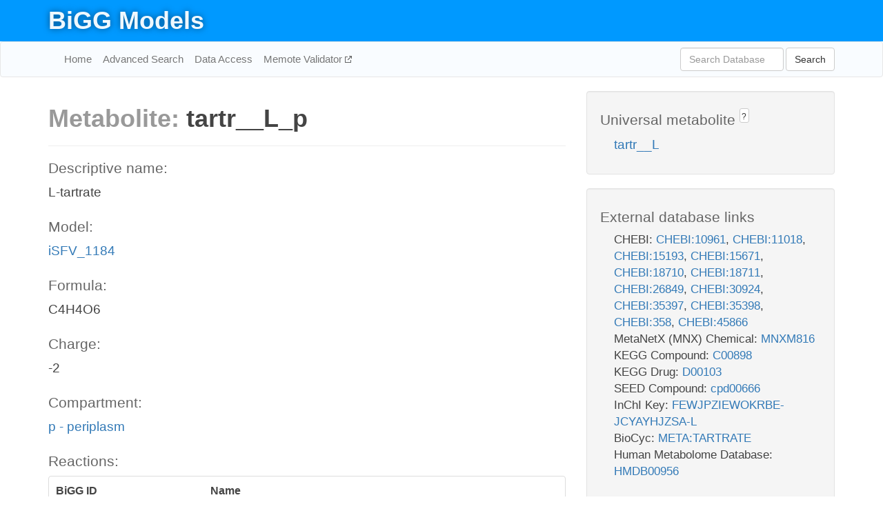

--- FILE ---
content_type: text/html; charset=UTF-8
request_url: http://bigg.ucsd.edu/models/iSFV_1184/metabolites/tartr__L_p
body_size: 6274
content:
<!DOCTYPE html>
<html lang="en">
  <head>
    <title>BiGG Metabolite tartr__L_p in iSFV_1184</title>

    <!-- Bootstrap and jQuery -->
    <script src="//code.jquery.com/jquery-1.9.1.min.js"></script>
    <script src="//netdna.bootstrapcdn.com/bootstrap/3.3.6/js/bootstrap.min.js"></script>
    <link rel="stylesheet" href="//netdna.bootstrapcdn.com/bootstrap/3.3.6/css/bootstrap.min.css"/>
    <link rel="stylesheet" href="//netdna.bootstrapcdn.com/font-awesome/4.0.3/css/font-awesome.min.css"/>

    <!-- BiGG styles and js -->
    <script src="/static/js/script.js"></script>
    <script src="/static/js/question_mark.js"></script>
    <link rel="stylesheet" href="/static/css/style.css"/>

    <!-- Favicon -->
    <link rel="icon" type="image/png" href="/static/assets/favicon.ico">

    <meta charset="utf-8"/>
    <meta name="viewport" content="width=device-width, initial-scale=1.0, maximum-scale=1.0, user-scalable=no"/>
    <meta name="google" content="notranslate">
    <meta name="description" content="Metabolite tartr__L_p in iSFV_1184. L-tartrate.">
    <meta http-equiv="Content-Language" content="en">

    <script>
 (function(i,s,o,g,r,a,m){i['GoogleAnalyticsObject']=r;i[r]=i[r]||function(){
     (i[r].q=i[r].q||[]).push(arguments)},i[r].l=1*new Date();a=s.createElement(o),
                          m=s.getElementsByTagName(o)[0];a.async=1;a.src=g;m.parentNode.insertBefore(a,m)
 })(window,document,'script','//www.google-analytics.com/analytics.js','ga');

 ga('create', 'UA-129739-10', 'auto');
 ga('send', 'pageview');
</script>
  </head>
  <body>
    
      <div id="nav-title-background">
        <div class="container">
          <div id="nav-title">
            <h1><a href="/">BiGG Models</a></h1>
          </div>
        </div>
      </div>

      <div class="navbar navbar-default" role="navigation">
        <div class="container">
          <div class="navbar-header">
            <button type="button" class="navbar-toggle" data-toggle="collapse" data-target=".navbar-collapse">
              <span class="sr-only">Toggle navigation</span>
              <span class="icon-bar"></span>
              <span class="icon-bar"></span>
              <span class="icon-bar"></span>
            </button>
            <!--<a class="navbar-brand" href="http://gcrg.ucsd.edu/"><strong>SBRG</strong></a>-->
          </div>

          <div class="navbar-collapse collapse ">

            <ul class="nav navbar-nav navbar-left">

              <li><a href="/">Home</a></li>
              <li><a href="/advanced_search">Advanced Search</a></li>
              <li><a href="/data_access">Data Access</a></li>
              <li><a href="https://memote.io" target="_blank" class="link-out">
                Memote Validator
              </a></li>

            </ul>
            <ul class="nav navbar-nav navbar-right">

              <form id="search-form" class="navbar-form" action="/search" method="get">
                <div class="form-group" style="display: inline; margin-right: 3px;">
                  <input id="search" type="text" name="query"
                         class="form-control" placeholder="Search Database"
                         style="width:150px;" />
                </div>
                <button type="submit" class="btn btn-default">Search</button>
              </form>
            </ul>

          </div>
        </div>
      </div>

    

    <div class="container">
      <div class="row">
        <div class="col-lg-12" >
          

  <div class="row">
    <div class="col-lg-8">
      <h1><span class="light">Metabolite: </span>tartr__L_p</h1>
      <hr>
      <h4>Descriptive name: </h4>
      <p>L-tartrate</p>

      <h4>Model: </h4>
      <p><a href="/models/iSFV_1184">iSFV_1184</a></p>

      <h4>Formula:</h4>
      <p>C4H4O6</p>

      <h4>Charge:</h4>
      <p>-2</p>

      <h4>Compartment:</h4>
      <p><a href="/compartments">p - periplasm</a></p>

      <h4>Reactions: </h4>
      <div class="panel panel-default">
        <div class="table table-hover">
          <div class="table-header">
            <div class="table-row">
              <div class="table-cell" style="width: 30%">BiGG ID</div>
              <div class="table-cell" style="width: 70%">Name</div>
            </div>
          </div>
          <div class="table-body">
            
            <a href="/models/iSFV_1184/reactions/TARTRt7pp">
              <div class="table-row">
                <div class="table-cell" style="width: 30%">TARTRt7pp</div>
                <div class="table-cell" style="width: 70%">Tartrate/succinate antiporter (periplasm)</div>
              </div>
            </a>
            
            <a href="/models/iSFV_1184/reactions/TARTRtex">
              <div class="table-row">
                <div class="table-cell" style="width: 30%">TARTRtex</div>
                <div class="table-cell" style="width: 70%">Tartrate transport via diffusion (extracellular to periplasm)</div>
              </div>
            </a>
            
            <a href="/models/iSFV_1184/reactions/TARTRtpp">
              <div class="table-row">
                <div class="table-cell" style="width: 30%">TARTRtpp</div>
                <div class="table-cell" style="width: 70%">Tartrate facilitated transport periplasm </div>
              </div>
            </a>
            
          </div>
        </div>
      </div>
      

      <hr class="section-break">
<h3>
  <a href="https://github.com/SBRG/bigg_models/issues/new" target="_blank" id="comment-link">
    Report an error on this page
  </a>
  
    
      <a tabindex="0" role="button" type="button" class="btn btn-default btn-xs"
   style="position: relative; top: -8px; padding: 0.2em; height: 1.8em;" data-trigger="click"
   data-toggle="popover" data-placement="bottom"
   data-title="Reporting errors"
   data-content="You will need an account on GitHub to report the error. If you prefer not to sign up for GitHub, please send your report to Zachary King <zaking@ucsd.edu>.">
   ?
</a>
    
   
</h3>
    </div>

    <!-- Side bar -->
    <div class="col-lg-4">
      <div class="well">
        <h4>
          Universal metabolite
          
            
              <a tabindex="0" role="button" type="button" class="btn btn-default btn-xs"
   style="position: relative; top: -8px; padding: 0.2em; height: 1.8em;" data-trigger="click"
   data-toggle="popover" data-placement="bottom"
   data-title="Universal metabolite"
   data-content="BiGG Models has a list of universal metabolites. Visit the universal metabolite page to see all the models and compartments that contain this metabolite.">
   ?
</a>
            
          
        </h4>
        <ul class="list-unstyled">
          <li>
            <a href="/universal/metabolites/tartr__L">tartr__L</a>
          </li>
        </ul>
      </div>

      <div class="well database-well">
  <h4>External database links</h4>
  <ul class="list-unstyled">
    
      <li>CHEBI:
        
          <a href="http://identifiers.org/chebi/CHEBI:10961" target="_blank">CHEBI:10961</a>,
        
          <a href="http://identifiers.org/chebi/CHEBI:11018" target="_blank">CHEBI:11018</a>,
        
          <a href="http://identifiers.org/chebi/CHEBI:15193" target="_blank">CHEBI:15193</a>,
        
          <a href="http://identifiers.org/chebi/CHEBI:15671" target="_blank">CHEBI:15671</a>,
        
          <a href="http://identifiers.org/chebi/CHEBI:18710" target="_blank">CHEBI:18710</a>,
        
          <a href="http://identifiers.org/chebi/CHEBI:18711" target="_blank">CHEBI:18711</a>,
        
          <a href="http://identifiers.org/chebi/CHEBI:26849" target="_blank">CHEBI:26849</a>,
        
          <a href="http://identifiers.org/chebi/CHEBI:30924" target="_blank">CHEBI:30924</a>,
        
          <a href="http://identifiers.org/chebi/CHEBI:35397" target="_blank">CHEBI:35397</a>,
        
          <a href="http://identifiers.org/chebi/CHEBI:35398" target="_blank">CHEBI:35398</a>,
        
          <a href="http://identifiers.org/chebi/CHEBI:358" target="_blank">CHEBI:358</a>,
        
          <a href="http://identifiers.org/chebi/CHEBI:45866" target="_blank">CHEBI:45866</a>
        
      </li>
    
      <li>MetaNetX (MNX) Chemical:
        
          <a href="http://identifiers.org/metanetx.chemical/MNXM816" target="_blank">MNXM816</a>
        
      </li>
    
      <li>KEGG Compound:
        
          <a href="http://identifiers.org/kegg.compound/C00898" target="_blank">C00898</a>
        
      </li>
    
      <li>KEGG Drug:
        
          <a href="http://identifiers.org/kegg.drug/D00103" target="_blank">D00103</a>
        
      </li>
    
      <li>SEED Compound:
        
          <a href="http://identifiers.org/seed.compound/cpd00666" target="_blank">cpd00666</a>
        
      </li>
    
      <li>InChI Key:
        
          <a href="https://identifiers.org/inchikey/FEWJPZIEWOKRBE-JCYAYHJZSA-L" target="_blank">FEWJPZIEWOKRBE-JCYAYHJZSA-L</a>
        
      </li>
    
      <li>BioCyc:
        
          <a href="http://identifiers.org/biocyc/META:TARTRATE" target="_blank">META:TARTRATE</a>
        
      </li>
    
      <li>Human Metabolome Database:
        
          <a href="http://identifiers.org/hmdb/HMDB00956" target="_blank">HMDB00956</a>
        
      </li>
    
  </ul>
  
  <p style="font-size: 17px; margin: 20px 0 0 0">
    Provided by <a href="http://metanetx.org">MetaNetX</a>
    (<a href="https://creativecommons.org/licenses/by/4.0">CC BY 4.0</a>)
  </p>
  
</div>
      <div class="well database-well">
  <h4>Old identifiers</h4>
  <ul class="list-unstyled">
    tartr_DASH_L_p
  </ul>
</div>

      <div class="well">
        <h4>tartr__L in other models</h4>
        <ul class="list-unstyled">
          
            <li>
              <a href="/models/iJO1366/metabolites/tartr__L_c">
                iJO1366
              </a>
              (tartr__L_c)
            </li>
          
            <li>
              <a href="/models/iAF1260/metabolites/tartr__L_c">
                iAF1260
              </a>
              (tartr__L_c)
            </li>
          
            <li>
              <a href="/models/iAPECO1_1312/metabolites/tartr__L_c">
                iAPECO1_1312
              </a>
              (tartr__L_c)
            </li>
          
            <li>
              <a href="/models/iPC815/metabolites/tartr__L_c">
                iPC815
              </a>
              (tartr__L_c)
            </li>
          
            <li>
              <a href="/models/iSF_1195/metabolites/tartr__L_c">
                iSF_1195
              </a>
              (tartr__L_c)
            </li>
          
            <li>
              <a href="/models/iNJ661/metabolites/tartr__L_c">
                iNJ661
              </a>
              (tartr__L_c)
            </li>
          
            <li>
              <a href="/models/iBWG_1329/metabolites/tartr__L_c">
                iBWG_1329
              </a>
              (tartr__L_c)
            </li>
          
            <li>
              <a href="/models/iB21_1397/metabolites/tartr__L_c">
                iB21_1397
              </a>
              (tartr__L_c)
            </li>
          
            <li>
              <a href="/models/ic_1306/metabolites/tartr__L_c">
                ic_1306
              </a>
              (tartr__L_c)
            </li>
          
            <li>
              <a href="/models/iE2348C_1286/metabolites/tartr__L_c">
                iE2348C_1286
              </a>
              (tartr__L_c)
            </li>
          
            <li>
              <a href="/models/iEC042_1314/metabolites/tartr__L_c">
                iEC042_1314
              </a>
              (tartr__L_c)
            </li>
          
            <li>
              <a href="/models/iEC55989_1330/metabolites/tartr__L_c">
                iEC55989_1330
              </a>
              (tartr__L_c)
            </li>
          
            <li>
              <a href="/models/iECABU_c1320/metabolites/tartr__L_c">
                iECABU_c1320
              </a>
              (tartr__L_c)
            </li>
          
            <li>
              <a href="/models/iECB_1328/metabolites/tartr__L_c">
                iECB_1328
              </a>
              (tartr__L_c)
            </li>
          
            <li>
              <a href="/models/iECBD_1354/metabolites/tartr__L_c">
                iECBD_1354
              </a>
              (tartr__L_c)
            </li>
          
            <li>
              <a href="/models/iECD_1391/metabolites/tartr__L_c">
                iECD_1391
              </a>
              (tartr__L_c)
            </li>
          
            <li>
              <a href="/models/iEcDH1_1363/metabolites/tartr__L_c">
                iEcDH1_1363
              </a>
              (tartr__L_c)
            </li>
          
            <li>
              <a href="/models/iECDH1ME8569_1439/metabolites/tartr__L_c">
                iECDH1ME8569_1439
              </a>
              (tartr__L_c)
            </li>
          
            <li>
              <a href="/models/iECDH10B_1368/metabolites/tartr__L_c">
                iECDH10B_1368
              </a>
              (tartr__L_c)
            </li>
          
            <li>
              <a href="/models/iEcE24377_1341/metabolites/tartr__L_c">
                iEcE24377_1341
              </a>
              (tartr__L_c)
            </li>
          
            <li>
              <a href="/models/iECED1_1282/metabolites/tartr__L_c">
                iECED1_1282
              </a>
              (tartr__L_c)
            </li>
          
            <li>
              <a href="/models/iECH74115_1262/metabolites/tartr__L_c">
                iECH74115_1262
              </a>
              (tartr__L_c)
            </li>
          
            <li>
              <a href="/models/iEcHS_1320/metabolites/tartr__L_c">
                iEcHS_1320
              </a>
              (tartr__L_c)
            </li>
          
            <li>
              <a href="/models/iECIAI1_1343/metabolites/tartr__L_c">
                iECIAI1_1343
              </a>
              (tartr__L_c)
            </li>
          
            <li>
              <a href="/models/iECIAI39_1322/metabolites/tartr__L_c">
                iECIAI39_1322
              </a>
              (tartr__L_c)
            </li>
          
            <li>
              <a href="/models/iECNA114_1301/metabolites/tartr__L_c">
                iECNA114_1301
              </a>
              (tartr__L_c)
            </li>
          
            <li>
              <a href="/models/iECO103_1326/metabolites/tartr__L_c">
                iECO103_1326
              </a>
              (tartr__L_c)
            </li>
          
            <li>
              <a href="/models/iECO111_1330/metabolites/tartr__L_c">
                iECO111_1330
              </a>
              (tartr__L_c)
            </li>
          
            <li>
              <a href="/models/iECO26_1355/metabolites/tartr__L_c">
                iECO26_1355
              </a>
              (tartr__L_c)
            </li>
          
            <li>
              <a href="/models/iECOK1_1307/metabolites/tartr__L_c">
                iECOK1_1307
              </a>
              (tartr__L_c)
            </li>
          
            <li>
              <a href="/models/iEcolC_1368/metabolites/tartr__L_c">
                iEcolC_1368
              </a>
              (tartr__L_c)
            </li>
          
            <li>
              <a href="/models/iECP_1309/metabolites/tartr__L_c">
                iECP_1309
              </a>
              (tartr__L_c)
            </li>
          
            <li>
              <a href="/models/iECS88_1305/metabolites/tartr__L_c">
                iECS88_1305
              </a>
              (tartr__L_c)
            </li>
          
            <li>
              <a href="/models/iECs_1301/metabolites/tartr__L_c">
                iECs_1301
              </a>
              (tartr__L_c)
            </li>
          
            <li>
              <a href="/models/iECSE_1348/metabolites/tartr__L_c">
                iECSE_1348
              </a>
              (tartr__L_c)
            </li>
          
            <li>
              <a href="/models/iECSF_1327/metabolites/tartr__L_c">
                iECSF_1327
              </a>
              (tartr__L_c)
            </li>
          
            <li>
              <a href="/models/iEcSMS35_1347/metabolites/tartr__L_c">
                iEcSMS35_1347
              </a>
              (tartr__L_c)
            </li>
          
            <li>
              <a href="/models/iECSP_1301/metabolites/tartr__L_c">
                iECSP_1301
              </a>
              (tartr__L_c)
            </li>
          
            <li>
              <a href="/models/iECUMN_1333/metabolites/tartr__L_c">
                iECUMN_1333
              </a>
              (tartr__L_c)
            </li>
          
            <li>
              <a href="/models/iECW_1372/metabolites/tartr__L_c">
                iECW_1372
              </a>
              (tartr__L_c)
            </li>
          
            <li>
              <a href="/models/iEKO11_1354/metabolites/tartr__L_c">
                iEKO11_1354
              </a>
              (tartr__L_c)
            </li>
          
            <li>
              <a href="/models/iETEC_1333/metabolites/tartr__L_c">
                iETEC_1333
              </a>
              (tartr__L_c)
            </li>
          
            <li>
              <a href="/models/iG2583_1286/metabolites/tartr__L_c">
                iG2583_1286
              </a>
              (tartr__L_c)
            </li>
          
            <li>
              <a href="/models/iLF82_1304/metabolites/tartr__L_c">
                iLF82_1304
              </a>
              (tartr__L_c)
            </li>
          
            <li>
              <a href="/models/iNRG857_1313/metabolites/tartr__L_c">
                iNRG857_1313
              </a>
              (tartr__L_c)
            </li>
          
            <li>
              <a href="/models/iS_1188/metabolites/tartr__L_c">
                iS_1188
              </a>
              (tartr__L_c)
            </li>
          
            <li>
              <a href="/models/iSbBS512_1146/metabolites/tartr__L_c">
                iSbBS512_1146
              </a>
              (tartr__L_c)
            </li>
          
            <li>
              <a href="/models/iSBO_1134/metabolites/tartr__L_c">
                iSBO_1134
              </a>
              (tartr__L_c)
            </li>
          
            <li>
              <a href="/models/iSDY_1059/metabolites/tartr__L_c">
                iSDY_1059
              </a>
              (tartr__L_c)
            </li>
          
            <li>
              <a href="/models/iSFxv_1172/metabolites/tartr__L_c">
                iSFxv_1172
              </a>
              (tartr__L_c)
            </li>
          
            <li>
              <a href="/models/iSSON_1240/metabolites/tartr__L_c">
                iSSON_1240
              </a>
              (tartr__L_c)
            </li>
          
            <li>
              <a href="/models/iUMN146_1321/metabolites/tartr__L_c">
                iUMN146_1321
              </a>
              (tartr__L_c)
            </li>
          
            <li>
              <a href="/models/iUMNK88_1353/metabolites/tartr__L_c">
                iUMNK88_1353
              </a>
              (tartr__L_c)
            </li>
          
            <li>
              <a href="/models/iUTI89_1310/metabolites/tartr__L_c">
                iUTI89_1310
              </a>
              (tartr__L_c)
            </li>
          
            <li>
              <a href="/models/iWFL_1372/metabolites/tartr__L_c">
                iWFL_1372
              </a>
              (tartr__L_c)
            </li>
          
            <li>
              <a href="/models/iZ_1308/metabolites/tartr__L_c">
                iZ_1308
              </a>
              (tartr__L_c)
            </li>
          
            <li>
              <a href="/models/iJR904/metabolites/tartr__L_c">
                iJR904
              </a>
              (tartr__L_c)
            </li>
          
            <li>
              <a href="/models/iYL1228/metabolites/tartr__L_c">
                iYL1228
              </a>
              (tartr__L_c)
            </li>
          
            <li>
              <a href="/models/STM_v1_0/metabolites/tartr__L_c">
                STM_v1_0
              </a>
              (tartr__L_c)
            </li>
          
            <li>
              <a href="/models/iY75_1357/metabolites/tartr__L_c">
                iY75_1357
              </a>
              (tartr__L_c)
            </li>
          
            <li>
              <a href="/models/iYO844/metabolites/tartr__L_c">
                iYO844
              </a>
              (tartr__L_c)
            </li>
          
            <li>
              <a href="/models/iAF1260b/metabolites/tartr__L_c">
                iAF1260b
              </a>
              (tartr__L_c)
            </li>
          
            <li>
              <a href="/models/iML1515/metabolites/tartr__L_c">
                iML1515
              </a>
              (tartr__L_c)
            </li>
          
            <li>
              <a href="/models/iEK1008/metabolites/tartr__L_c">
                iEK1008
              </a>
              (tartr__L_c)
            </li>
          
            <li>
              <a href="/models/iYS854/metabolites/tartr__L_c">
                iYS854
              </a>
              (tartr__L_c)
            </li>
          
            <li>
              <a href="/models/iEC1356_Bl21DE3/metabolites/tartr__L_c">
                iEC1356_Bl21DE3
              </a>
              (tartr__L_c)
            </li>
          
            <li>
              <a href="/models/iEC1349_Crooks/metabolites/tartr__L_c">
                iEC1349_Crooks
              </a>
              (tartr__L_c)
            </li>
          
            <li>
              <a href="/models/iEC1364_W/metabolites/tartr__L_c">
                iEC1364_W
              </a>
              (tartr__L_c)
            </li>
          
            <li>
              <a href="/models/iEC1372_W3110/metabolites/tartr__L_c">
                iEC1372_W3110
              </a>
              (tartr__L_c)
            </li>
          
            <li>
              <a href="/models/iCN718/metabolites/tartr__L_c">
                iCN718
              </a>
              (tartr__L_c)
            </li>
          
            <li>
              <a href="/models/iEC1368_DH5a/metabolites/tartr__L_c">
                iEC1368_DH5a
              </a>
              (tartr__L_c)
            </li>
          
            <li>
              <a href="/models/iEC1344_C/metabolites/tartr__L_c">
                iEC1344_C
              </a>
              (tartr__L_c)
            </li>
          
            <li>
              <a href="/models/iYS1720/metabolites/tartr__L_c">
                iYS1720
              </a>
              (tartr__L_c)
            </li>
          
            <li>
              <a href="/models/iJO1366/metabolites/tartr__L_e">
                iJO1366
              </a>
              (tartr__L_e)
            </li>
          
            <li>
              <a href="/models/iAF1260/metabolites/tartr__L_e">
                iAF1260
              </a>
              (tartr__L_e)
            </li>
          
            <li>
              <a href="/models/iAPECO1_1312/metabolites/tartr__L_e">
                iAPECO1_1312
              </a>
              (tartr__L_e)
            </li>
          
            <li>
              <a href="/models/iPC815/metabolites/tartr__L_e">
                iPC815
              </a>
              (tartr__L_e)
            </li>
          
            <li>
              <a href="/models/iSF_1195/metabolites/tartr__L_e">
                iSF_1195
              </a>
              (tartr__L_e)
            </li>
          
            <li>
              <a href="/models/iNJ661/metabolites/tartr__L_e">
                iNJ661
              </a>
              (tartr__L_e)
            </li>
          
            <li>
              <a href="/models/iBWG_1329/metabolites/tartr__L_e">
                iBWG_1329
              </a>
              (tartr__L_e)
            </li>
          
            <li>
              <a href="/models/iB21_1397/metabolites/tartr__L_e">
                iB21_1397
              </a>
              (tartr__L_e)
            </li>
          
            <li>
              <a href="/models/ic_1306/metabolites/tartr__L_e">
                ic_1306
              </a>
              (tartr__L_e)
            </li>
          
            <li>
              <a href="/models/iE2348C_1286/metabolites/tartr__L_e">
                iE2348C_1286
              </a>
              (tartr__L_e)
            </li>
          
            <li>
              <a href="/models/iEC042_1314/metabolites/tartr__L_e">
                iEC042_1314
              </a>
              (tartr__L_e)
            </li>
          
            <li>
              <a href="/models/iEC55989_1330/metabolites/tartr__L_e">
                iEC55989_1330
              </a>
              (tartr__L_e)
            </li>
          
            <li>
              <a href="/models/iECABU_c1320/metabolites/tartr__L_e">
                iECABU_c1320
              </a>
              (tartr__L_e)
            </li>
          
            <li>
              <a href="/models/iECB_1328/metabolites/tartr__L_e">
                iECB_1328
              </a>
              (tartr__L_e)
            </li>
          
            <li>
              <a href="/models/iECBD_1354/metabolites/tartr__L_e">
                iECBD_1354
              </a>
              (tartr__L_e)
            </li>
          
            <li>
              <a href="/models/iECD_1391/metabolites/tartr__L_e">
                iECD_1391
              </a>
              (tartr__L_e)
            </li>
          
            <li>
              <a href="/models/iEcDH1_1363/metabolites/tartr__L_e">
                iEcDH1_1363
              </a>
              (tartr__L_e)
            </li>
          
            <li>
              <a href="/models/iECDH1ME8569_1439/metabolites/tartr__L_e">
                iECDH1ME8569_1439
              </a>
              (tartr__L_e)
            </li>
          
            <li>
              <a href="/models/iECDH10B_1368/metabolites/tartr__L_e">
                iECDH10B_1368
              </a>
              (tartr__L_e)
            </li>
          
            <li>
              <a href="/models/iEcE24377_1341/metabolites/tartr__L_e">
                iEcE24377_1341
              </a>
              (tartr__L_e)
            </li>
          
            <li>
              <a href="/models/iECED1_1282/metabolites/tartr__L_e">
                iECED1_1282
              </a>
              (tartr__L_e)
            </li>
          
            <li>
              <a href="/models/iECH74115_1262/metabolites/tartr__L_e">
                iECH74115_1262
              </a>
              (tartr__L_e)
            </li>
          
            <li>
              <a href="/models/iEcHS_1320/metabolites/tartr__L_e">
                iEcHS_1320
              </a>
              (tartr__L_e)
            </li>
          
            <li>
              <a href="/models/iECIAI1_1343/metabolites/tartr__L_e">
                iECIAI1_1343
              </a>
              (tartr__L_e)
            </li>
          
            <li>
              <a href="/models/iECIAI39_1322/metabolites/tartr__L_e">
                iECIAI39_1322
              </a>
              (tartr__L_e)
            </li>
          
            <li>
              <a href="/models/iECNA114_1301/metabolites/tartr__L_e">
                iECNA114_1301
              </a>
              (tartr__L_e)
            </li>
          
            <li>
              <a href="/models/iECO103_1326/metabolites/tartr__L_e">
                iECO103_1326
              </a>
              (tartr__L_e)
            </li>
          
            <li>
              <a href="/models/iECO111_1330/metabolites/tartr__L_e">
                iECO111_1330
              </a>
              (tartr__L_e)
            </li>
          
            <li>
              <a href="/models/iECO26_1355/metabolites/tartr__L_e">
                iECO26_1355
              </a>
              (tartr__L_e)
            </li>
          
            <li>
              <a href="/models/iECOK1_1307/metabolites/tartr__L_e">
                iECOK1_1307
              </a>
              (tartr__L_e)
            </li>
          
            <li>
              <a href="/models/iEcolC_1368/metabolites/tartr__L_e">
                iEcolC_1368
              </a>
              (tartr__L_e)
            </li>
          
            <li>
              <a href="/models/iECP_1309/metabolites/tartr__L_e">
                iECP_1309
              </a>
              (tartr__L_e)
            </li>
          
            <li>
              <a href="/models/iECS88_1305/metabolites/tartr__L_e">
                iECS88_1305
              </a>
              (tartr__L_e)
            </li>
          
            <li>
              <a href="/models/iECs_1301/metabolites/tartr__L_e">
                iECs_1301
              </a>
              (tartr__L_e)
            </li>
          
            <li>
              <a href="/models/iECSE_1348/metabolites/tartr__L_e">
                iECSE_1348
              </a>
              (tartr__L_e)
            </li>
          
            <li>
              <a href="/models/iECSF_1327/metabolites/tartr__L_e">
                iECSF_1327
              </a>
              (tartr__L_e)
            </li>
          
            <li>
              <a href="/models/iEcSMS35_1347/metabolites/tartr__L_e">
                iEcSMS35_1347
              </a>
              (tartr__L_e)
            </li>
          
            <li>
              <a href="/models/iECSP_1301/metabolites/tartr__L_e">
                iECSP_1301
              </a>
              (tartr__L_e)
            </li>
          
            <li>
              <a href="/models/iECUMN_1333/metabolites/tartr__L_e">
                iECUMN_1333
              </a>
              (tartr__L_e)
            </li>
          
            <li>
              <a href="/models/iECW_1372/metabolites/tartr__L_e">
                iECW_1372
              </a>
              (tartr__L_e)
            </li>
          
            <li>
              <a href="/models/iEKO11_1354/metabolites/tartr__L_e">
                iEKO11_1354
              </a>
              (tartr__L_e)
            </li>
          
            <li>
              <a href="/models/iETEC_1333/metabolites/tartr__L_e">
                iETEC_1333
              </a>
              (tartr__L_e)
            </li>
          
            <li>
              <a href="/models/iG2583_1286/metabolites/tartr__L_e">
                iG2583_1286
              </a>
              (tartr__L_e)
            </li>
          
            <li>
              <a href="/models/iLF82_1304/metabolites/tartr__L_e">
                iLF82_1304
              </a>
              (tartr__L_e)
            </li>
          
            <li>
              <a href="/models/iNRG857_1313/metabolites/tartr__L_e">
                iNRG857_1313
              </a>
              (tartr__L_e)
            </li>
          
            <li>
              <a href="/models/iS_1188/metabolites/tartr__L_e">
                iS_1188
              </a>
              (tartr__L_e)
            </li>
          
            <li>
              <a href="/models/iSbBS512_1146/metabolites/tartr__L_e">
                iSbBS512_1146
              </a>
              (tartr__L_e)
            </li>
          
            <li>
              <a href="/models/iSBO_1134/metabolites/tartr__L_e">
                iSBO_1134
              </a>
              (tartr__L_e)
            </li>
          
            <li>
              <a href="/models/iSDY_1059/metabolites/tartr__L_e">
                iSDY_1059
              </a>
              (tartr__L_e)
            </li>
          
            <li>
              <a href="/models/iSFxv_1172/metabolites/tartr__L_e">
                iSFxv_1172
              </a>
              (tartr__L_e)
            </li>
          
            <li>
              <a href="/models/iSSON_1240/metabolites/tartr__L_e">
                iSSON_1240
              </a>
              (tartr__L_e)
            </li>
          
            <li>
              <a href="/models/iUMN146_1321/metabolites/tartr__L_e">
                iUMN146_1321
              </a>
              (tartr__L_e)
            </li>
          
            <li>
              <a href="/models/iUMNK88_1353/metabolites/tartr__L_e">
                iUMNK88_1353
              </a>
              (tartr__L_e)
            </li>
          
            <li>
              <a href="/models/iUTI89_1310/metabolites/tartr__L_e">
                iUTI89_1310
              </a>
              (tartr__L_e)
            </li>
          
            <li>
              <a href="/models/iWFL_1372/metabolites/tartr__L_e">
                iWFL_1372
              </a>
              (tartr__L_e)
            </li>
          
            <li>
              <a href="/models/iZ_1308/metabolites/tartr__L_e">
                iZ_1308
              </a>
              (tartr__L_e)
            </li>
          
            <li>
              <a href="/models/iJR904/metabolites/tartr__L_e">
                iJR904
              </a>
              (tartr__L_e)
            </li>
          
            <li>
              <a href="/models/iYL1228/metabolites/tartr__L_e">
                iYL1228
              </a>
              (tartr__L_e)
            </li>
          
            <li>
              <a href="/models/STM_v1_0/metabolites/tartr__L_e">
                STM_v1_0
              </a>
              (tartr__L_e)
            </li>
          
            <li>
              <a href="/models/iY75_1357/metabolites/tartr__L_e">
                iY75_1357
              </a>
              (tartr__L_e)
            </li>
          
            <li>
              <a href="/models/iAF1260b/metabolites/tartr__L_e">
                iAF1260b
              </a>
              (tartr__L_e)
            </li>
          
            <li>
              <a href="/models/iML1515/metabolites/tartr__L_e">
                iML1515
              </a>
              (tartr__L_e)
            </li>
          
            <li>
              <a href="/models/iEK1008/metabolites/tartr__L_e">
                iEK1008
              </a>
              (tartr__L_e)
            </li>
          
            <li>
              <a href="/models/iYS854/metabolites/tartr__L_e">
                iYS854
              </a>
              (tartr__L_e)
            </li>
          
            <li>
              <a href="/models/iEC1356_Bl21DE3/metabolites/tartr__L_e">
                iEC1356_Bl21DE3
              </a>
              (tartr__L_e)
            </li>
          
            <li>
              <a href="/models/iEC1349_Crooks/metabolites/tartr__L_e">
                iEC1349_Crooks
              </a>
              (tartr__L_e)
            </li>
          
            <li>
              <a href="/models/iEC1364_W/metabolites/tartr__L_e">
                iEC1364_W
              </a>
              (tartr__L_e)
            </li>
          
            <li>
              <a href="/models/iEC1372_W3110/metabolites/tartr__L_e">
                iEC1372_W3110
              </a>
              (tartr__L_e)
            </li>
          
            <li>
              <a href="/models/iCN718/metabolites/tartr__L_e">
                iCN718
              </a>
              (tartr__L_e)
            </li>
          
            <li>
              <a href="/models/iEC1368_DH5a/metabolites/tartr__L_e">
                iEC1368_DH5a
              </a>
              (tartr__L_e)
            </li>
          
            <li>
              <a href="/models/iEC1344_C/metabolites/tartr__L_e">
                iEC1344_C
              </a>
              (tartr__L_e)
            </li>
          
            <li>
              <a href="/models/iYS1720/metabolites/tartr__L_e">
                iYS1720
              </a>
              (tartr__L_e)
            </li>
          
            <li>
              <a href="/models/iJO1366/metabolites/tartr__L_p">
                iJO1366
              </a>
              (tartr__L_p)
            </li>
          
            <li>
              <a href="/models/iAF1260/metabolites/tartr__L_p">
                iAF1260
              </a>
              (tartr__L_p)
            </li>
          
            <li>
              <a href="/models/iAPECO1_1312/metabolites/tartr__L_p">
                iAPECO1_1312
              </a>
              (tartr__L_p)
            </li>
          
            <li>
              <a href="/models/iPC815/metabolites/tartr__L_p">
                iPC815
              </a>
              (tartr__L_p)
            </li>
          
            <li>
              <a href="/models/iSF_1195/metabolites/tartr__L_p">
                iSF_1195
              </a>
              (tartr__L_p)
            </li>
          
            <li>
              <a href="/models/iBWG_1329/metabolites/tartr__L_p">
                iBWG_1329
              </a>
              (tartr__L_p)
            </li>
          
            <li>
              <a href="/models/iB21_1397/metabolites/tartr__L_p">
                iB21_1397
              </a>
              (tartr__L_p)
            </li>
          
            <li>
              <a href="/models/ic_1306/metabolites/tartr__L_p">
                ic_1306
              </a>
              (tartr__L_p)
            </li>
          
            <li>
              <a href="/models/iE2348C_1286/metabolites/tartr__L_p">
                iE2348C_1286
              </a>
              (tartr__L_p)
            </li>
          
            <li>
              <a href="/models/iEC042_1314/metabolites/tartr__L_p">
                iEC042_1314
              </a>
              (tartr__L_p)
            </li>
          
            <li>
              <a href="/models/iEC55989_1330/metabolites/tartr__L_p">
                iEC55989_1330
              </a>
              (tartr__L_p)
            </li>
          
            <li>
              <a href="/models/iECABU_c1320/metabolites/tartr__L_p">
                iECABU_c1320
              </a>
              (tartr__L_p)
            </li>
          
            <li>
              <a href="/models/iECB_1328/metabolites/tartr__L_p">
                iECB_1328
              </a>
              (tartr__L_p)
            </li>
          
            <li>
              <a href="/models/iECBD_1354/metabolites/tartr__L_p">
                iECBD_1354
              </a>
              (tartr__L_p)
            </li>
          
            <li>
              <a href="/models/iECD_1391/metabolites/tartr__L_p">
                iECD_1391
              </a>
              (tartr__L_p)
            </li>
          
            <li>
              <a href="/models/iEcDH1_1363/metabolites/tartr__L_p">
                iEcDH1_1363
              </a>
              (tartr__L_p)
            </li>
          
            <li>
              <a href="/models/iECDH1ME8569_1439/metabolites/tartr__L_p">
                iECDH1ME8569_1439
              </a>
              (tartr__L_p)
            </li>
          
            <li>
              <a href="/models/iECDH10B_1368/metabolites/tartr__L_p">
                iECDH10B_1368
              </a>
              (tartr__L_p)
            </li>
          
            <li>
              <a href="/models/iEcE24377_1341/metabolites/tartr__L_p">
                iEcE24377_1341
              </a>
              (tartr__L_p)
            </li>
          
            <li>
              <a href="/models/iECED1_1282/metabolites/tartr__L_p">
                iECED1_1282
              </a>
              (tartr__L_p)
            </li>
          
            <li>
              <a href="/models/iECH74115_1262/metabolites/tartr__L_p">
                iECH74115_1262
              </a>
              (tartr__L_p)
            </li>
          
            <li>
              <a href="/models/iEcHS_1320/metabolites/tartr__L_p">
                iEcHS_1320
              </a>
              (tartr__L_p)
            </li>
          
            <li>
              <a href="/models/iECIAI1_1343/metabolites/tartr__L_p">
                iECIAI1_1343
              </a>
              (tartr__L_p)
            </li>
          
            <li>
              <a href="/models/iECIAI39_1322/metabolites/tartr__L_p">
                iECIAI39_1322
              </a>
              (tartr__L_p)
            </li>
          
            <li>
              <a href="/models/iECNA114_1301/metabolites/tartr__L_p">
                iECNA114_1301
              </a>
              (tartr__L_p)
            </li>
          
            <li>
              <a href="/models/iECO103_1326/metabolites/tartr__L_p">
                iECO103_1326
              </a>
              (tartr__L_p)
            </li>
          
            <li>
              <a href="/models/iECO111_1330/metabolites/tartr__L_p">
                iECO111_1330
              </a>
              (tartr__L_p)
            </li>
          
            <li>
              <a href="/models/iECO26_1355/metabolites/tartr__L_p">
                iECO26_1355
              </a>
              (tartr__L_p)
            </li>
          
            <li>
              <a href="/models/iECOK1_1307/metabolites/tartr__L_p">
                iECOK1_1307
              </a>
              (tartr__L_p)
            </li>
          
            <li>
              <a href="/models/iEcolC_1368/metabolites/tartr__L_p">
                iEcolC_1368
              </a>
              (tartr__L_p)
            </li>
          
            <li>
              <a href="/models/iECP_1309/metabolites/tartr__L_p">
                iECP_1309
              </a>
              (tartr__L_p)
            </li>
          
            <li>
              <a href="/models/iECS88_1305/metabolites/tartr__L_p">
                iECS88_1305
              </a>
              (tartr__L_p)
            </li>
          
            <li>
              <a href="/models/iECs_1301/metabolites/tartr__L_p">
                iECs_1301
              </a>
              (tartr__L_p)
            </li>
          
            <li>
              <a href="/models/iECSE_1348/metabolites/tartr__L_p">
                iECSE_1348
              </a>
              (tartr__L_p)
            </li>
          
            <li>
              <a href="/models/iECSF_1327/metabolites/tartr__L_p">
                iECSF_1327
              </a>
              (tartr__L_p)
            </li>
          
            <li>
              <a href="/models/iEcSMS35_1347/metabolites/tartr__L_p">
                iEcSMS35_1347
              </a>
              (tartr__L_p)
            </li>
          
            <li>
              <a href="/models/iECSP_1301/metabolites/tartr__L_p">
                iECSP_1301
              </a>
              (tartr__L_p)
            </li>
          
            <li>
              <a href="/models/iECUMN_1333/metabolites/tartr__L_p">
                iECUMN_1333
              </a>
              (tartr__L_p)
            </li>
          
            <li>
              <a href="/models/iECW_1372/metabolites/tartr__L_p">
                iECW_1372
              </a>
              (tartr__L_p)
            </li>
          
            <li>
              <a href="/models/iEKO11_1354/metabolites/tartr__L_p">
                iEKO11_1354
              </a>
              (tartr__L_p)
            </li>
          
            <li>
              <a href="/models/iETEC_1333/metabolites/tartr__L_p">
                iETEC_1333
              </a>
              (tartr__L_p)
            </li>
          
            <li>
              <a href="/models/iG2583_1286/metabolites/tartr__L_p">
                iG2583_1286
              </a>
              (tartr__L_p)
            </li>
          
            <li>
              <a href="/models/iLF82_1304/metabolites/tartr__L_p">
                iLF82_1304
              </a>
              (tartr__L_p)
            </li>
          
            <li>
              <a href="/models/iNRG857_1313/metabolites/tartr__L_p">
                iNRG857_1313
              </a>
              (tartr__L_p)
            </li>
          
            <li>
              <a href="/models/iS_1188/metabolites/tartr__L_p">
                iS_1188
              </a>
              (tartr__L_p)
            </li>
          
            <li>
              <a href="/models/iSbBS512_1146/metabolites/tartr__L_p">
                iSbBS512_1146
              </a>
              (tartr__L_p)
            </li>
          
            <li>
              <a href="/models/iSBO_1134/metabolites/tartr__L_p">
                iSBO_1134
              </a>
              (tartr__L_p)
            </li>
          
            <li>
              <a href="/models/iSDY_1059/metabolites/tartr__L_p">
                iSDY_1059
              </a>
              (tartr__L_p)
            </li>
          
            <li>
              <a href="/models/iSFxv_1172/metabolites/tartr__L_p">
                iSFxv_1172
              </a>
              (tartr__L_p)
            </li>
          
            <li>
              <a href="/models/iSSON_1240/metabolites/tartr__L_p">
                iSSON_1240
              </a>
              (tartr__L_p)
            </li>
          
            <li>
              <a href="/models/iUMN146_1321/metabolites/tartr__L_p">
                iUMN146_1321
              </a>
              (tartr__L_p)
            </li>
          
            <li>
              <a href="/models/iUMNK88_1353/metabolites/tartr__L_p">
                iUMNK88_1353
              </a>
              (tartr__L_p)
            </li>
          
            <li>
              <a href="/models/iUTI89_1310/metabolites/tartr__L_p">
                iUTI89_1310
              </a>
              (tartr__L_p)
            </li>
          
            <li>
              <a href="/models/iWFL_1372/metabolites/tartr__L_p">
                iWFL_1372
              </a>
              (tartr__L_p)
            </li>
          
            <li>
              <a href="/models/iZ_1308/metabolites/tartr__L_p">
                iZ_1308
              </a>
              (tartr__L_p)
            </li>
          
            <li>
              <a href="/models/iYL1228/metabolites/tartr__L_p">
                iYL1228
              </a>
              (tartr__L_p)
            </li>
          
            <li>
              <a href="/models/STM_v1_0/metabolites/tartr__L_p">
                STM_v1_0
              </a>
              (tartr__L_p)
            </li>
          
            <li>
              <a href="/models/iY75_1357/metabolites/tartr__L_p">
                iY75_1357
              </a>
              (tartr__L_p)
            </li>
          
            <li>
              <a href="/models/iAF1260b/metabolites/tartr__L_p">
                iAF1260b
              </a>
              (tartr__L_p)
            </li>
          
            <li>
              <a href="/models/iML1515/metabolites/tartr__L_p">
                iML1515
              </a>
              (tartr__L_p)
            </li>
          
            <li>
              <a href="/models/iEC1356_Bl21DE3/metabolites/tartr__L_p">
                iEC1356_Bl21DE3
              </a>
              (tartr__L_p)
            </li>
          
            <li>
              <a href="/models/iEC1349_Crooks/metabolites/tartr__L_p">
                iEC1349_Crooks
              </a>
              (tartr__L_p)
            </li>
          
            <li>
              <a href="/models/iEC1364_W/metabolites/tartr__L_p">
                iEC1364_W
              </a>
              (tartr__L_p)
            </li>
          
            <li>
              <a href="/models/iEC1372_W3110/metabolites/tartr__L_p">
                iEC1372_W3110
              </a>
              (tartr__L_p)
            </li>
          
            <li>
              <a href="/models/iEC1368_DH5a/metabolites/tartr__L_p">
                iEC1368_DH5a
              </a>
              (tartr__L_p)
            </li>
          
            <li>
              <a href="/models/iEC1344_C/metabolites/tartr__L_p">
                iEC1344_C
              </a>
              (tartr__L_p)
            </li>
          
            <li>
              <a href="/models/iYS1720/metabolites/tartr__L_p">
                iYS1720
              </a>
              (tartr__L_p)
            </li>
          
        </ul>
      </div>
    </div>

  </div>
  

        </div>
      </div>

      <footer class="row">
        <div class="col-lg-12" style="margin:60px 0;">
          <hr>
          <p style="font-size: 15px;">
  Latest BiGG Models publication:
  <br/><br/>
  King ZA, Lu JS, Dräger A, Miller PC, Federowicz S, Lerman JA, Ebrahim A,
  Palsson BO, and Lewis NE. <b>BiGG Models: A platform for
  integrating, standardizing, and sharing genome-scale models</b>
  (2016) Nucleic Acids Research 44(D1):D515-D522.
  doi:<a href="http://dx.doi.org/10.1093/nar/gkv1049" target="_blank">10.1093/nar/gkv1049</a>
</p>
          <hr>
          <p>Copyright &copy; 2019 The Regents of the University of California.</p>
        </div>
      </footer>
    </div>

    <script src="//cdnjs.cloudflare.com/ajax/libs/typeahead.js/0.11.1/typeahead.bundle.min.js"></script>
<link href="/static/css/typeahead.css" rel="stylesheet"/>
<script>
 var bh = new Bloodhound({
   datumTokenizer: Bloodhound.tokenizers.whitespace,
   queryTokenizer: Bloodhound.tokenizers.whitespace,
   remote: {
     url: '/autocomplete?query=%QUERY',
     wildcard: '%QUERY',
   },
 })
   $('#search').typeahead({
     minLength: 3,
     highlight: true,
     hint: true,
   }, {
     name: 'search',
     source: bh,
   }).bind('typeahead:select', function (event, suggestion) {
     $('#search-form').trigger('submit')
   }).keypress(function (event) {
     if (event.keyCode == 13)
       $('#search-form').trigger('submit')
   })
</script>
  </body>
</html>